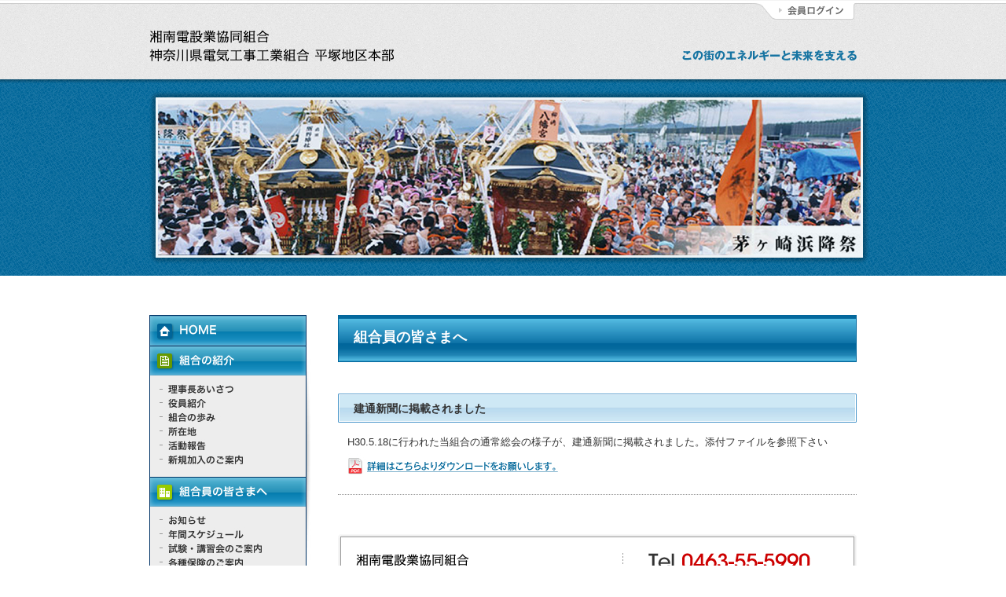

--- FILE ---
content_type: text/html; charset=UTF-8
request_url: http://denki-shonan.com/news/2002.html
body_size: 17164
content:
<!DOCTYPE html>
<html lang="ja">
	<head>
		<meta charset="UTF-8">
		<title>建通新聞に掲載されました | 湘南電設業協同組合</title>
		<meta http-equiv="X-UA-Compatible" content="IE=edge,chrome=1">
		<meta name="viewport" content="width=device-width, initial-scale=1, maximum-scale=1">
		<meta name="description" content="湘南電設業協同組合・神奈川県電気工事工業組合　平塚地区本部のホームページです。会員様向けの電気工事士試験や講習、各種保険のご案内や、ご家庭向けに電気工事や電気と生活についてご案内しています。" />
		<meta name="keywords" content="湘南電設協同組合,電気工事,第一種・第二種電気工事士,神奈川,平塚,茅ヶ崎,寒川,大磯,二宮,電気工事工業組合,組合" />
		<link rel="stylesheet" href="http://denki-shonan.com/css/import.css" type="text/css" media="all">

	</head>
	<body>
		<!-- header -->
		<header>
		<div id="headerWidth">
			<div id="login"><a href="http://denki-shonan.com/login"><img src="http://denki-shonan.com/images/btn_head_login_s.jpg" width="133" height="26" alt="会員ログイン" /></a></div>
			<div class="clearfix">
				<h1 id="logo"><a href="http://denki-shonan.com/"><img src="http://denki-shonan.com/images/logo.png" width="312" height="41" alt="湘南電設業協同組合／神奈川県電気工事工業組合 平塚地区本部" /></a></h1>
				<h1 id="logoSP"><a href="http://denki-shonan.com"><img src="http://denki-shonan.com/images/logo_sp.png" alt="湘南電設業協同組合／神奈川県電気工事工業組合 平塚地区本部" /></a></h1>
				<div id="navi"><img src="http://denki-shonan.com/images/site_copy.png" width="222" height="15" alt="この街のエネルギーと未来を支える" /></div>
			</div>
			<div id="loginSP"><a href="http://denki-shonan.com/login"><img src="http://denki-shonan.com/images/btn_kaiin_sp.png" alt="会員ログイン" /></a></div>
			<!-- PCビジュアル -->
			<div id="viewerPC">
				<img src="http://denki-shonan.com/flash-images/visu_top01.png" alt="" />
				<img src="http://denki-shonan.com/flash-images/visu_top02.png" alt="" />
				<img src="http://denki-shonan.com/flash-images/visu_top03.png" alt="" />
				<img src="http://denki-shonan.com/flash-images/visu_top04.png" alt="" />
			</div>
			<!-- /PCビジュアル -->
		</div>
		<div id="MainMenu">
			<nav class="mobilenav">
			<ul class="gnav">
				<li><a href="http://denki-shonan.com">HOME</a></li>
					<li><a href="http://denki-shonan.com/kumiai01">組合の紹介</a>
						<ul>
							<li><a href="http://denki-shonan.com/kumiai01">理事長あいさつ</a></li>
							<li><a href="http://denki-shonan.com/kumiai01#kumiai02">役員紹介</a></li>
							<li><a href="http://denki-shonan.com/kumiai01#kumiai03">組合の歩み</a></li>
							<li><a href="http://denki-shonan.com/kumiai01#kumiai04">所在地</a></li>
							<li><a href="http://denki-shonan.com/kumiai02">活動報告</a></li>
							<li><a href="http://denki-shonan.com/kumiai02#kumiai03">新規加入のご案内</a></li>
						</ul>
					</li>
					<li><a href="http://denki-shonan.com/kumiaiin01">組合員の皆さまへ</a>
						<ul>
							<li><a href="http://denki-shonan.com/kumiaiin01">お知らせ</a></li>
							<li><a href="http://denki-shonan.com/kumiaiin01#kumiaiin02">年間スケジュール</a></li>
							<li><a href="http://denki-shonan.com/kumiaiin01#kumiaiin03">試験・講習会のご案内</a></li>
							<li><a href="http://denki-shonan.com/kumiaiin02">各種保険のご案内</a></li>
						</ul>
					</li>
					<li><a href="http://denki-shonan.com/e-car">一般の皆さまへ</a>
						<ul>
							<li><a href="http://denki-shonan.com/e-car">電気自動車EVを購入したら</a></li>
							<li><a href="http://denki-shonan.com/moshimo">もしもの時に</a></li>
						</ul>
					</li>
					<li><a href="http://denki-shonan.com/seinen">青年部</a>
						<ul>
							<li><a href="http://denki-shonan.com/seinen">部長あいさつ</a></li>
							<li><a href="http://denki-shonan.com/seinen#seinen02">メンバー紹介</a></li>
							<li><a href="http://denki-shonan.com/seinen#seinen03">活動報告</a></li>
						</ul>
					</li>
					<li><a href="http://denki-shonan.com/kaiin">会員名簿</a>
						<ul>
							<li><a href="http://denki-shonan.com/kaiin/hiratsuka">平塚支部</a></li>
							<li><a href="http://denki-shonan.com/kaiin/chigasaki">茅ヶ崎支部</a></li>
							<li><a href="http://denki-shonan.com/kaiin/kangawa">寒川支部</a></li>
							<li><a href="http://denki-shonan.com/kaiin/oisoninomiya">大磯・二宮支部</a></li>
						</ul>
					</li>
					<li><a href="http://denki-shonan.com/link">リンク集</a></li>
					<li><a href="http://denki-shonan.com/login">会員ログイン</a></li>
			</ul>
			</nav>
		</div>
		</header>
		<!-- /header -->
		<!-- SPビジュアル -->
		<div id="viewerSP">
			<img src="http://denki-shonan.com/flash-images/visu_top01_sp.png" alt="">
			<img src="http://denki-shonan.com/flash-images/visu_top02_sp.png" alt="">
			<img src="http://denki-shonan.com/flash-images/visu_top03_sp.png" alt="">
			<img src="http://denki-shonan.com/flash-images/visu_top04_sp.png" alt="">
		</div>
		<!-- /SPビジュアル -->
		<!-- liveArea -->
		<div id="liveArea" class="clearfix">        
        
        <!-- contentsBody -->
			<div id="contentsBody">
				<div id="kumiaiin">
					<h2 class="pageTitle">組合員の皆さまへ</h2>
					<h3 id="kumiaiin01" class="bgTitle5">建通新聞に掲載されました</h3>
					<div class="pageContents02" class="clearfix">



<p>H30.5.18に行われた当組合の通常総会の様子が、建通新聞に掲載されました。添付ファイルを参照下さい</p>

	
<p>					

<span><a href="http://denki-shonan.com/wp-content/uploads/2018/06/fc3fca9e80b385b3e7d67a60b004c22f.pdf" target="_blank"><img src="http://denki-shonan.com/images/btn_pdf.jpg" width="275" height="32" alt="詳細はこちらよりダウンロードをお願いします。" /></a></span>





</p>
						
						<!-- ここを繰り返し -->



					</div>

				</div>
				<div id="footTel"><img src="http://denki-shonan.com/images/foot_tel.gif" width="660" height="87" alt="更新案内／インフォメーション" /></div>
			</div>
			<!-- /contentsBody -->
        
        
        
        
        
        
        

<!-- contentsSub -->
			<div id="contentsSub">
				<ul>
					<li><a href="http://denki-shonan.com/"><img src="http://denki-shonan.com/images/btn_mainmenu01_s.jpg" width="198" height="38" alt="HOME" /></a></li>
					<li><a href="http://denki-shonan.com/kumiai01"><img src="http://denki-shonan.com/images/btn_mainmenu02_s.jpg" width="198" height="38" alt="組合の紹介" /></a>
						<ul>
							<li><a href="http://denki-shonan.com/kumiai01"><img src="http://denki-shonan.com/images/btn_submenu01_s.jpg" width="186" height="18" alt="理事長あいさつ" /></a></li>
							<li><a href="http://denki-shonan.com/kumiai01#kumiai02"><img src="http://denki-shonan.com/images/btn_submenu02_s.jpg" width="186" height="18" alt="役員紹介" /></a></li>
							<li><a href="http://denki-shonan.com/kumiai01#kumiai03"><img src="http://denki-shonan.com/images/btn_submenu03_s.jpg" width="186" height="18" alt="組合の歩み" /></a></li>
							<li><a href="http://denki-shonan.com/kumiai01#kumiai04"><img src="http://denki-shonan.com/images/btn_submenu04_s.jpg" width="186" height="18" alt="所在地" /></a></li>
							<li><a href="http://denki-shonan.com/kumiai02"><img src="http://denki-shonan.com/images/btn_submenu05_s.jpg" width="186" height="18" alt="事業紹介" /></a></li>
							<li><a href="http://denki-shonan.com/kumiai02#kumiai03"><img src="http://denki-shonan.com/images/btn_submenu06_s.jpg" width="186" height="18" alt="新規加入のご案内" /></a></li>
						</ul>
					</li>
					<li><a href="http://denki-shonan.com/kumiaiin01"><img src="http://denki-shonan.com/images/btn_mainmenu03_s.jpg" width="198" height="38" alt="組合員の皆さまへ" /></a>
						<ul>
							<li><a href="http://denki-shonan.com/kumiaiin01"><img src="http://denki-shonan.com/images/btn_submenu07_s.jpg" width="186" height="18" alt="お知らせ" /></a></li>
							<li><a href="http://denki-shonan.com/kumiaiin01#kumiaiin02"><img src="http://denki-shonan.com/images/btn_submenu08_s.jpg" width="186" height="18" alt="年間スケジュール" /></a></li>
							<li><a href="http://denki-shonan.com/kumiaiin01#kumiaiin03"><img src="http://denki-shonan.com/images/btn_submenu09_s.jpg" width="186" height="18" alt="試験・講習会のご案内" /></a></li>
							<li><a href="http://denki-shonan.com/kumiaiin02"><img src="http://denki-shonan.com/images/btn_submenu10_s.jpg" width="186" height="18" alt="各種保険のご案内" /></a></li>
						</ul>
					</li>
					<li><a href="http://denki-shonan.com/e-car"><img src="http://denki-shonan.com/images/btn_mainmenu04_s.jpg" width="198" height="38" alt="一般の皆さまへ" /></a>
						<ul>
							<li><a href="http://denki-shonan.com/e-car"><img src="http://denki-shonan.com/images/btn_submenu11_s.jpg" width="186" height="18" alt="電気自動車EVを購入したら" /></a></li>
							<li><a href="http://denki-shonan.com/moshimo"><img src="http://denki-shonan.com/images/btn_submenu12_s.jpg" width="186" height="18" alt="もしもの時に" /></a></li>
							<!--<li><a href="http://denki-shonan.com/ippan"><img src="http://denki-shonan.com/images/btn_submenu13_s.jpg" width="186" height="18" alt="住宅電気工事センターご紹介" /></a></li>-->
						</ul>
					</li>
					<li><a href="http://denki-shonan.com/seinen"><img src="http://denki-shonan.com/images/btn_mainmenu05_s.jpg" width="198" height="38" alt="青年部" /></a>
						<ul>
							<li><a href="http://denki-shonan.com/seinen"><img src="http://denki-shonan.com/images/btn_submenu14_s.jpg" width="186" height="18" alt="部長あいさつ" /></a></li>
							<li><a href="http://denki-shonan.com/seinen#seinen02"><img src="http://denki-shonan.com/images/btn_submenu15_s.jpg" width="186" height="18" alt="メンバー紹介" /></a></li>
							<li><a href="http://denki-shonan.com/seinen#seinen03"><img src="http://denki-shonan.com/images/btn_submenu16_s.jpg" width="186" height="18" alt="活動報告" /></a></li>
						</ul>
					</li>
					<li><a href="http://denki-shonan.com/kaiin"><img src="http://denki-shonan.com/images/btn_mainmenu06_s.jpg" width="198" height="38" alt="会員名簿" /></a>
						<ul>
							<li><a href="http://denki-shonan.com/kaiin/hiratsuka"><img src="http://denki-shonan.com/images/btn_submenu17_s.jpg" width="186" height="18" alt="平塚支部" /></a></li>
							<li><a href="http://denki-shonan.com/kaiin/chigasaki"><img src="http://denki-shonan.com/images/btn_submenu18_s.jpg" width="186" height="18" alt="茅ヶ崎支部" /></a></li>
							<li><a href="http://denki-shonan.com/kaiin/kangawa"><img src="http://denki-shonan.com/images/btn_submenu19_s.jpg" width="186" height="18" alt="寒川支部" /></a></li>
							<li><a href="http://denki-shonan.com/kaiin/oisoninomiya"><img src="http://denki-shonan.com/images/btn_submenu20_s.jpg" width="186" height="18" alt="大磯・二宮支部" /></a></li>
						</ul>
					</li>
					<li><a href="http://denki-shonan.com/link"><img src="http://denki-shonan.com/images/btn_mainmenu07_s.jpg" width="198" height="38" alt="リンク集" /></a></li>
					<li><a href="http://denki-shonan.com/login"><img src="http://denki-shonan.com/images/btn_mainmenu08_s.jpg" width="198" height="38" alt="会員ログイン" /></a></li>
				</ul>
				<div class="bnr"><a href="http://denki-shonan.com/shizai.pdf" target="_blank"><img src="http://denki-shonan.com/images/bnr_zairyo.jpg" width="200" height="68" alt="引込工事用付属材料" /></a></div>
				<div class="bnr"><a href="http://www.znkan.jp/house/center" target="_blank"><img src="http://denki-shonan.com/images/bnr_znkan.jpg" width="200" height="68" alt="電気でお困りのときは住宅電気工事センターへ" /></a></div>
				<div class="bnr"><a href="http://denki-shonan.com/kumiai02#kumiai03"><img src="http://denki-shonan.com/images/bnr_kanyu_s.jpg" width="200" height="121" alt="組合へ新規の加入をご検討されている方へ" /></a></div>
			</div>
			<!-- /contentsSub -->				<div id="footTelSP"><a href="tel:0463-55-5990;"></s><img src="http://denki-shonan.com/images/foot_tel_sp.png" alt="更新案内／インフォメーション" /></a></div>
		</div>
		<!-- /liveArea -->
		<!-- pagetop -->
		<p id="page-top"><a href="#"><img src="http://denki-shonan.com/images/btn_pagetop.png" alt="PAGETOP"></a></p>
		<!-- pagetop -->
		<!-- footer -->
		<div id="footerBg">
			<div id="footer">
				<ul>
					<li><a href="http://denki-shonan.com">HOME</a></li>
					<li><a href="http://denki-shonan.com/kumiai01">組合の紹介</a></li>
					<li><a href="http://denki-shonan.com/kumiaiin01">組合員の皆さまへ</a></li>
					<li><a href="http://denki-shonan.com/e-car">一般の皆さまへ</a></li>
					<li><a href="http://denki-shonan.com/seinen">青年部</a></li>
					<li><a href="http://denki-shonan.com/kaiin">会員名簿</a></li>
					<li><a href="http://denki-shonan.com/link">リンク集</a></li>
					<li><a href="http://denki-shonan.com/login">会員ログイン</a></li>
				</ul>
				<address>Copyright © 2012 湘南電設業協同組合/神奈川県電気工事工業組合 平塚本部 All rights reserved.</address>
			</div>
		</div>
		<!-- /footer -->
<!--******** javascript ******** -->
		<script type="text/javascript" src="http://denki-shonan.com/js/jquery.min.js"></script>
		<script type="text/javascript" src="http://denki-shonan.com/js/common.js"></script>
		<!-- divの高さを揃える -->
		<script type="text/javascript" src="http://denki-shonan.com/js/jquery.matchHeight.js"></script>
		<script type="text/javascript">
		$(function() {
		$('.flowlist').matchHeight();
		}); </script>
		<!-- 写真のフェードPC -->
		<script type="text/javascript">
			$(function(){
			var setImg = '#viewerPC';
			var fadeSpeed = 1500;
			var switchDelay = 5000;
 
			$(setImg).children('img').css({opacity:'0'});
			$(setImg + ' img:first').stop().animate({opacity:'1',zIndex:'20'},fadeSpeed);
 
			setInterval(function(){
			$(setImg + ' :first-child').animate({opacity:'0'},fadeSpeed).next('img').animate({opacity:'1'},fadeSpeed).end().appendTo(setImg);
 			   },switchDelay);
			});
		</script>
		<!-- 写真のフェードSP -->
		<script type="text/javascript">
			$(function(){
			var setImg = '#viewerSP';
			var fadeSpeed = 1500;
			var switchDelay = 5000;
 
			$(setImg).children('img').css({opacity:'0'});
			$(setImg + ' img:first').stop().animate({opacity:'1',zIndex:'20'},fadeSpeed);
 
			setInterval(function(){
			$(setImg + ' :first-child').animate({opacity:'0'},fadeSpeed).next('img').animate({opacity:'1'},fadeSpeed).end().appendTo(setImg);
 			   },switchDelay);
			});
		</script>
		<!-- バーガーメニュー -->
		<script src="http://denki-shonan.com/js/jquery.meanmenu.js"></script>
		<script type="text/javascript">
		// JavaScript Document
		$(function(){
		//meanmenu
		$('.mobilenav').meanmenu({
		meanMenuContainer: "#MainMenu", // メニューを表示させる位置
		meanScreenWidth: '2000', // 表示させるウィンドウサイズ(ブレイクポイント) 
		});
		//meanmenu中、スクロール防止
		var state = false;
		var scrollpos; 
		$('.meanmenu-reveal').on('click', function(){
		if(state == false) {
		scrollpos = $(window).scrollTop();
		$('.background').addClass('addfixed').css({'top': -scrollpos});
		$('#MainMenu nav').addClass('open');
		state = true;
		} else {
		$('.background').removeClass('addfixed').css({'top': 0});
		window.scrollTo( 0 , scrollpos );
		$('#MainMenu nav').removeClass('open');
		state = false;
		}
		});
		});
		</script>





		<!-- box -->
		<script type='text/javascript'>
			$(window).load(function(){
			$(document).ready(function() {
			$('.box').click(function() {
			window.location = $(this).find('a').attr('href');
			return false;});});}); </script>
		<!-- scroll -->
		<script type="text/javascript">
		$(function(){
			$('a[href^=#]').click(function() {
			var speed = 400;
			var href= $(this).attr("href");
			var target = $(href == "#" || href == "" ? 'html' : href);
			var headerHeight = 0; //固定ヘッダーの高さ
			var position = target.offset().top - headerHeight; //ターゲットの座標からヘッダの高さ分引く
			$('body,html').animate({scrollTop:position}, speed, 'swing');
			return false;
			});
			}); </script>
		<!-- page top -->
		<script type="text/javascript">
		$(function() {
		var topBtn = $('#page-top');
		topBtn.hide();
		$(window).scroll(function () {
		if ($(this).scrollTop() > 100) {
		topBtn.fadeIn();
		} else {
		topBtn.fadeOut();
		}
		});
		topBtn.click(function () {
		$('body,html').animate({
		scrollTop: 0
		}, 300);
		return false;
		});
		}); </script>
	</body>
</html>

--- FILE ---
content_type: text/css
request_url: http://denki-shonan.com/css/import.css
body_size: 248
content:
@charset "utf-8";


@import url(common.css) screen and (min-width : 959px);
@import url(common-smp.css) screen and (max-width : 959px);
@import url(meanmenu.css) screen and (max-width: 959px);
@import url(slick-theme.css);
@import url(slick.css);



--- FILE ---
content_type: text/css
request_url: http://denki-shonan.com/css/common.css
body_size: 18941
content:


@import url('reset.css');

html {
	border: 0px;
}

body{
	font-size:13px;
	*font-size: small;
	*font: x-small;
	line-height:1;
	cursor: default;
	color: #333;
	margin:0 auto;
	padding:70px 0 0 0;
	font-family:'ヒラギノ角ゴ Pro', 'Hiragino Kaku Gothic Pro', 'メイリオ', Meiryo, 'ＭＳ Ｐゴシック', 'MS PGothic', sans-serif;
	background:#fff;
	-webkit-text-size-adjust: 100%;
	text-size-adjust: 100%;
	margin:0;
	padding:0;
}

img{
	margin:0;
	padding:0;
	border:0;
}

form{
	margin:0;
	padding:0;
}


/* --------------header-------------- */

header{
	position:relative;
	width:100%;
	height:351px;
	margin:0;
	padding:0;
	background:url(../images/bg_head.jpg) repeat-x;
}

#headerWidth{
	width:900px;
	margin:0 auto;
	padding:0;
}

#login{
	margin:0;
	padding:0;
	text-align:right;
}

#logo{
	width:500px;
	margin:10px 0 0 0;
	padding:0;
	float:left;
}

#logoSP{
	display:none;
}

#navi{
	width:222px;
	margin:35px 0 0 0;
	padding:0;
	float:right;
}


#loginSP{
	display:none;
}


#MainMenu{
	display:none;:
}


/* --------------ビジュアル-------------- */


#viewerSP{
	display:none !important;
}


#viewerPC {
    margin: 35px auto 0 auto;
    width: 916px;
    height: 220px;
    text-align: left;
    overflow: hidden;
    position: relative;
}
 
#viewerPC img {
    top: 0;
    left: 0;
    position: absolute;
}




/* --------------breadcrumb（パンくずリスト）-------------- */

#breadcrumb{
	clear:both;
	width:960px;
	margin:0 auto;
	padding:0;
}

#breadcrumb p{
	font-size:77%;
	color:#999;
	margin:0;
	padding:12px 0;
	text-align:right;
}

#breadcrumb p span{
	color:#666;
}


/* --------------liveArea-------------- */

#liveArea{
	clear:both;
	width:900px;
	margin:0 auto;
	padding:0;
    overflow:hidden; 
}


/* --------------contentsBody-------------- */

#contentsBody{
	width:660px;
	margin:50px 0 0 0;
	padding:0;
	float:right;
}

#footTel{
	margin:50px 0 0 0;
	padding:0;
}

#footTelSP{
	display:none;
}

#liveArea .bgTitle{
	height:27px;
	padding:10px 0 0 20px;
	background:url(../images/bg_title.jpg) no-repeat;
	color:#333;
	font-size:108%;
	line-height:1.3;
}

#liveArea .bgTitle span{
	font-size:85%;
	line-height:1.3;
}

#liveArea h3.bgTitle{
	height:27px;
	margin:40px 0 0 0;
	padding:10px 0 0 20px;
	background:url(../images/bg_title.jpg) no-repeat;
	color:#333;
	font-size:108%;
	line-height:1.3;
}

#liveArea h3.bgTitle2{
	height:27px;
	margin:40px 0 0 0;
	padding:10px 0 0 20px;
	background:url(../images/bg_title2.jpg) no-repeat;
	color:#333;
	font-size:108%;
	line-height:1.3;
}

#liveArea h3.bgTitle3{
	height:27px;
	margin:40px 0 0 0;
	padding:10px 0 0 20px;
	background:url(../images/bg_title3.jpg) no-repeat;
	color:#333;
	font-size:108%;
	line-height:1.3;
}

#liveArea h3.bgTitle4{
	height:27px;
	margin:40px 0 0 0;
	padding:10px 0 0 20px;
	background:url(../images/bg_title4.jpg) no-repeat;
	color:#333;
	font-size:108%;
	line-height:1.3;
}

#liveArea h3.bgTitle5{
	height:27px;
	margin:40px 0 0 0;
	padding:10px 0 0 20px;
	background:url(../images/bg_title.jpg) no-repeat;
	color:#333;
	font-size:108%;
	line-height:1.3;
}


#liveArea ul.pageBtn{
	margin:0 0 20px 0;
	padding:0 0 0 0;
	font-size:0%;
	line-height:0;
	list-style-type:none;
}

#liveArea ul.pageBtn li{
	margin:0 0 0 0;
	padding:0 0 0 0;
	float:left;
}

#liveArea .pageTitle{
	width:640px;
	height:40px;
	margin:0 0 0 0;
	padding:20px 0 0 20px;
	font-size:138%;
	line-height:1;
	color:#fff;
	background:url(../images/bg_pagetitle.jpg) no-repeat;
}

#liveArea .pageTitleKaiin{
	width:640px;
	height:40px;
	margin:0 0 0 0;
	padding:23px 0 0 20px;
	font-size:138%;
	line-height:1;
	color:#222;
	background:url(../images/bg_pagetitle_kaiin.jpg) no-repeat;
}

#liveArea .pageContents{
	width:640px;
	margin:15px 0 0 20px;
	padding:0 0 0 0;
	line-height:1.5;
}

#liveArea .pageContents2{
	width:300px;
	margin:15px 0 0 20px;
	padding:0 0 0 0;
	line-height:1.5;
}

#liveArea .pageContents img{
	margin:0 0 0 0;
	padding:0 0 0 0;
}




/* --------------contentsSub-------------- */

#contentsSub{
	width:230px;
	margin:50px 0 0 0;
	padding:0;
	float:left;
	background:url(../images/bg_submenu.jpg) no-repeat;
}

#contentsSub ul{
	width:198px;
	margin:0 0 0 0;
	padding:0;
	list-style-type:none;
	background:#ededed;
	border:1px solid #036;
}

#contentsSub ul li{
	margin:0 0 0 0;
	padding:0;
	font-size:0;
}

#contentsSub ul li ul{
	width:186px;
	margin:8px 0 13px 10px;
	padding:0;
	list-style-type:none;
	background:#ededed;
	border:none;
}

#contentsSub div.bnr{
	margin:20px 0 0 0;
	padding:0;
}


/* ---------------paginate--------------- */

#paginate {
	width:100%;
	margin:50px 0 0 0;
	padding:0;
	font-size:108%;
	text-align:center;
}

#paginate span {
	padding:7px 10px;
	border:1px solid #006699;
	background:#006699;
	color:#fff;
}

#paginate a {
	padding:7px 10px;
	border:1px solid #006699;
	background:#fff;
	color:#006699;
}

#paginate span.dots {
	padding:7px 10px;
	border:1px solid #fff;
	background:#fff;
	color:#006699;
}


/* ---------------edit_link--------------- */

.edit_link {
	margin:10px 0 0 0;
	padding:0;
	font-size:100%;
	text-align: right;
}


/* ---------------page-top--------------- */

#page-top {
	position: fixed;
	bottom: 100px;
	right: 0px;
}
#page-top a {
	text-decoration: none;
	padding: 0 0;
	display: block;
}


#page-top img {
	width:50px;
}


/* --------------footer-------------- */

#footerBg{
	height:127px;
	clear:both;
	margin:40px 0 0 0;
	padding:0;
	background:url(../images/bg_foot.jpg) repeat-x;
}

#footer{
	width:900px;
	margin:0 auto;
	padding:42px 0 0 0;
	text-align:center;
}

#footer ul{
	margin:0;
	padding:0 0 40px 0;
	text-align:center;
}

#footer ul li{
	font-size:100%;
	margin:5px 0;
	padding:0px 6px 0px 10px;
	list-style-type:none;
	text-align:center;
	border-left:1px solid #fff;
	display:inline;
}

#footer ul li.first-child{
	border-left:0px solid #fff;
}

#footer ul li a{
	color:#fff;
}


/* コピーライト */

#footer address{
	clear:both;
	font-style:normal;
	font-size:77%;
	color:#999;
	margin:0;
	padding:0 0 12px 0;
	text-align:center;
}


/* ---------------------------- ↑全ページ共通の枠組み指定 ---------------------------- */


/* ---------------------------- ↓共通ID・クラス・指定 ---------------------------- */

/* リンク */

a{
	margin:0;
	padding:0;
}
a:link{color:#006699;text-decoration:none;}
a:visited{color:#006699;text-decoration:none;}
a:active{color:#006699;text-decoration:none;}
a:hover{color:#cc0000;text-decoration:underline;}

a.arrow{
	margin:0;
	padding:0 0 0 12px;
	background:url(../images/arrow.gif) no-repeat 0 0;
}


/****clearfix****/

.clearfix:after{
	content:".";
	display:block;
	height:0;
	clear:both;
	visibility:hidden;
}

.clearfix{
	display:inline-block;
}

/* Hides from IE-mac*/
*html .clearfix{
	clear:both;
	height:1%;
}
.clearfix{
	display:block;
}
/* End hide from IE-mac */



/* ---------------------------- ↑共通ID・クラス ---------------------------- */



/* ------------------------------↓レイアウトカスタマイズ------------------------------ */

/* テーブルライン */

table.size-full{
	width:100% !important;
	margin:0;
	padding:0;
	border-collapse: collapse;
}

table.size-full th{
	margin:0;
	padding:5px 10px;
	border:1px solid #ccc;
}

table.size-full td{
	margin:0;
	padding:5px 10px;
	border:1px solid #ccc;
}

/* ------------------------------↑レイアウトカスタマイズ------------------------------ */





/* ------------------------------↓コンポーネント------------------------------ */

/* テーブル タイプA */

/* ------------------------------↑コンポーネント------------------------------ */





/* ------------------------------↓各カテゴリ・ページの固有指定------------------------------ */

/* ----------------（コンテンツ・ページ名）---------------- */



/* ----------------（トップページ）---------------- */



#top{
	margin:0 0 0 0;
	padding:0 0 30px 0;
}

#top p{
	margin:0 0 0 0;
	padding:0;
	font-size:108%;
	line-height:1.7;
}

#top h2{
	margin:30px 0 0 0;
	padding:0;
}

#top dl{
	margin:0;
	padding:10px 0 8px 0;
	border-bottom:1px dotted #ccc;
}

#top dt{
	width:110px;
	margin:3px 0 0 15px;
	padding:0;
	float:left;
	font-size:93%;
	font-weight:bold;
	line-height:1.5;
	color:#666;
}

#top dd{
	margin:0 0 0 0;
	padding:0;
	float:left;
	font-size:108%;
	line-height:1.5;
}

#top dd a{
	margin:0 0 0 0;
	padding:0 0 0 10px;
	background:url(../images/arrow01.jpg) no-repeat 0 50%;
}




#top ul{
	margin:0;
	padding:10px 0 8px 0;
	border-bottom:1px dotted #ccc;
}

#top li{
	width:220px;
	margin:5px 0 0 20px;
	padding:0;
	float:left;
	font-size:108%;
	line-height:1.5;
	list-style-type:none;
}

#top li a{
	margin:0 0 0 0;
	padding:0 0 0 10px;
	background:url(../images/arrow01.jpg) no-repeat 0 50%;
}

#TopBnr{
	width:660px;
	margin:0 0 40px 0;
	padding:0 0 40px 0;
	border-bottom:3px solid #ccc;
}

#TopBnr div.TopBnrL{
	width:323px;
	margin:0 0 0 0;
	padding:0 0 0 0;
	float:left;
}

#TopBnr div.TopBnrR{
	width:315px;
	margin:0 0 0 0;
	padding:0 0 0 0;
	float:right;
}

#companyBnr{
	width:660px;
	margin:30px 0 0 0;
	padding:0 0 0 0;
}

#companyBnr table{
	width:100%;
	margin:0 0 0 0;
	padding:0 0 0 0;
	list-style-type:none;
    overflow:hidden; 
}



/* ----------------（組合の紹介）---------------- */


#kumiai table{
	width:100% !important;
	margin:10px 0 0 0;
	padding:0 0 0 0;
	border-top:1px solid #ccc;
	border-left:1px solid #ccc;
}

#kumiai th{
	width:120px;
	margin:0;
	padding:3px 0 3px 10px;
	border-bottom:1px solid #ccc;
	border-right:1px solid #ccc;
	background:#f0f0f0;
	text-align:left;
	font-weight:normal;
}

#kumiai td{
	margin:0;
	padding:3px 0 3px 10px;
	border-bottom:1px solid #ccc;
	border-right:1px solid #ccc;
}

#kumiai iframe{
	margin:15px 0 0 0;
	padding:0 0 0 0;
	border:1px solid #ccc;
}


#kumiai div.backnum{
	margin:-30px 10px 0 0;
	padding:0 0 0 0;
	text-align:right;
}

#kumiai h4{
	margin:40px 0 20px 0;
	padding:5px 10px 5px 10px;
	font-size:123.1%;
	border-top:1px solid #ccc;
	background:#f0f0f0;
	border:1px solid #ccc;
}

#kumiai h4 span.icon01{
	margin:0 15px 0 0;
	padding:3px 10px;
	font-size:80%;
	font-weight:normal;
	background:#9c0;
}

#kumiai h4.merit{
	margin:25px 0 0 0;
	padding:0 0 0 0;
	font-size:123.1%;
	border:none;
	background:none;
}

#kumiai ul{
	margin:15px 0 0 17px;
	padding:0 0 0 0;
}

#kumiai li{
	margin:3px 0 0 0;
	padding:0 0 0 0;
}

#kumiai ul ul{
	margin:0 0 15px 17px;
	padding:0 0 0 0;
}




#kumiai table.pdf{
	width:100% !important;
	margin:20px 0 0 0;
	padding:0 0 0 0;
	border:none;
	text-align:left;
}

#kumiai table.pdf th{
	margin:0;
	padding:0 0 0 0;
	border:none;
}

#kumiai table.pdf td{
	margin:0;
	padding:0 0 0 15px;
	border:none;
}

#kumiai p.pdf{
	margin:5px 0 0 0;
	padding:0 0 0 0;
	border:none;
	text-align:center;
}





#houkoku table{
	width:100% !important;
	margin:0 0 0 0;
	padding:0 0 0 0;
	border-top:none;
	border-left:none;
}

#houkoku th{
	width:120px;
	margin:0;
	padding:0 10px 10px 0;
	border-bottom:none;
	border-right:none;
	background:#f0f0f0;
	text-align:left;
	font-weight:normal;
}

#houkoku td{
	margin:0;
	padding:0 10px 10px 0;
	border-bottom:none;
	border-right:none;
}


/* ----------------（各種保険のご案内）---------------- */




#kumiaiin2 div.kumiaiin2List{
	margin:40px 0 0 20px;
	padding:0 0 0 0;
}

#kumiaiin2 div.kumiaiin2List h4{
	margin:0 0 0 0;
	padding:5px 0 8px 10px;
	font-size:116%;
	border-left:3px solid #069;
	border-bottom:1px dotted #ccc;
}

#kumiaiin2 div.kumiaiin2List p{
	margin:0 0 0 0;
	padding:15px 0 0 13px;
	font-size:100%;
	line-height:1.5;
}

#kumiaiin2 div.kumiaiin2List h5{
	margin:0 0 0 0;
	padding:20px 0 10px 13px;
	font-size:100%;
}

#kumiaiin2 div.kumiaiin2List ol,
#kumiaiin2 div.kumiaiin2List ul{
	margin:0 0 0 0;
	padding:10px 0 10px 28px;
	font-size:100%;
	line-height:1.5;
}

#kumiaiin2 div.kumiaiin2List li{
	margin:0 0 0 0;
	padding:0 0 10px 0;
}

#kumiaiin2 div.kumiaiin2List li span{
	font-weight:bold;
}







/* ----------------（電気自動車を購入したら）---------------- */


#eCar h4{
	margin:20px 0 0 20px;
	padding:0;
	font-size:108%;
	
}

.eCarL{
	width:320px;
	margin:20px 0 0 0;
	padding:0;
	float:left;
}

.eCarR{
	width:320px;
	margin:20px 0 0 0;
	padding:0;
	float:right;
}

#eCar div.photo{
	margin:25px 0 0 0;
	padding:0 0 0 0;
}


#eCar div.photo02{
	margin:20px 0 0 0;
	padding:0 0 20px 20px;
	float:right;
}

#eCar ul{
	margin:20px 0 0 20px;
	padding:0 0 0 0;
	border-top:1px dotted #ccc;
}

#eCar li{
	font-size:100%;
	line-height:1.5;
	list-style-type:none;
	border-bottom:1px dotted #ccc;
}

#eCar li.icon01{
	margin:10px 0 0 0;
	padding:0 0 15px 60px;
	background:url(../images/icon_car01.jpg) no-repeat;
}

#eCar li.icon02{
	margin:10px 0 0 0;
	padding:0 0 10px 60px;
	background:url(../images/icon_car02.jpg) no-repeat;
}

#eCar li.icon03{
	margin:10px 0 0 0;
	padding:15px 0 20px 60px;
	background:url(../images/icon_car03.jpg) no-repeat;
}

#eCar li.icon04{
	margin:10px 0 0 0;
	padding:15px 0 20px 60px;
	background:url(../images/icon_car04.jpg) no-repeat;
}

#eCar li.icon05{
	margin:10px 0 0 0;
	padding:5px 0 10px 60px;
	background:url(../images/icon_car05.jpg) no-repeat;
}

#eCar li.icon06{
	margin:10px 0 0 0;
	padding:5px 0 10px 60px;
	background:url(../images/icon_car06.jpg) no-repeat;
}







/* ----------------（組合員の皆さまへ、青年部）---------------- */


#kumiaiin h4{
	margin:0 0 0 0;
	padding:15px 0 5px 0;
	font-size:108%;
}

#kumiaiin h4 a{
	margin:0 0 0 0;
	padding:0 0 0 12px;
	background:url(../images/arrow01.jpg) no-repeat 0 50%;
}

#kumiaiin div.pageContents p{
	margin:0 0 0 0;
	padding:0 0 15px 12px;
	font-size:100%;
	border-bottom:1px dotted #999;
}

#kumiaiin div.pageContents02{
	margin:0 0 0 0;
	padding:15px 0 15px 12px;
	border-bottom:1px dotted #999;
}

#kumiaiin div.pageContents02 p{
	margin:0 0 0 0;
	padding:0 0 0 0;
	font-size:100%;
	line-height:1.5;
}

#kumiaiin p span{
	display:block;
	margin:0 0 0 0;
	padding:5px 0 0 0;
}


#kumiaiin div.backnum{
	margin:-30px 10px 0 0;
	padding:0 0 0 0;
	text-align:right;
}





#kumiaiin ul{
	margin:0;
	padding:10px 0 8px 0;
	border-bottom:1px dotted #ccc;
}

#kumiaiin li{
	width:220px;
	margin:5px 0 0 20px;
	padding:0;
	float:left;
	font-size:108%;
	line-height:1.5;
	list-style-type:none;
}

#kumiaiin li a{
	margin:0 0 0 0;
	padding:0 0 0 10px;
	background:url(../images/arrow01.jpg) no-repeat 0 50%;
}

#kumiaiin div.bnr{
	margin:0 0 0 0;
	padding:30px 0 0 0;
	text-align:center;
}



/* ----------------（会員名簿）---------------- */


#kaiin table.gray{
	width:660px;
	margin:40px 0 0 0;
	padding:0 0 0 0;
	border-top:1px solid #999;
	border-left:1px solid #999;
}

#kaiin table.gray th,
#kaiin table.gray td{
	padding:8px 0 8px 10px;
	background:#666;
	border-bottom:1px solid #999;
	border-right:1px solid #999;
	color:#fff;
}


#kaiin table{
	width:660px;
	margin:15px 0 0 0;
	padding:0 0 0 0;
	border-top:3px solid #ccc;
	border-left:1px solid #ccc;
}

#kaiin th{
	width:160px;
	margin:0;
	padding:7px 0 5px 10px;
	border-bottom:1px solid #ccc;
	border-right:1px solid #ccc;
	background:#f0f0f0;
	text-align:left;
	font-weight:normal;
	font-size:108%;
	line-height:1.5;
}

#kaiin td{
	margin:0;
	padding:7px 0 5px 10px;
	border-bottom:1px solid #ccc;
	border-right:1px solid #ccc;
	font-size:108%;
	line-height:1.5;
}

#kaiin td.address{
	width:80px;
}




/* ----------------（会員ログイン）---------------- */



#kaiinLogin{
	margin:0 0 0 0;
	padding:0 0 0 0;
	text-align:left;
}

#kaiinLogin h4{
	margin:0 0 0 0;
	padding:15px 0 5px 0;
	font-size:108%;
	border-bottom:1px dotted #999;
}

#kaiinLogin h4 a{
	margin:0 0 0 0;
	padding:0 0 0 12px;
	background:url(../images/arrow01.jpg) no-repeat 0 50%;
}

#kaiinLogin p{
	margin:0 0 0 0;
	padding:0 0 15px 12px;
	font-size:100%;
	border-bottom:1px dotted #999;
}

#kaiinLogin p span{
	display:block;
	margin:0 0 0 0;
	padding:5px 0 0 0;
}


#kaiinLogin div.backnum{
	margin:-30px 10px 0 0;
	padding:0 0 0 0;
	text-align:right;
}



#kaiinLogin label{
	margin:10px 0 0 0;
	padding:0 0 0 0;
	width:90%;
	display:block;
}

#kaiinLogin input{
	margin:5px 0 0 0;
	padding:3px;
	width:90%;
	display:block;
}

#kaiinLogin input.submit{
	margin:20px 0 0 0;
	padding:3px;
	width:30%;
	display:block;
}

#kaiinLogin textarea{
	margin:5px 0 0 0;
	padding:3px;
	width:90%;
	display:block;
}





/* ----------------（お問い合わせ）---------------- */



.contact{
	margin:0 0 0 0;
	padding:0 0 30px 0;
}

.contact h2{
	margin:0 0 0 0;
	padding:0 0 0 0;
}

.contact h3{
	margin:0 0 0 0;
	padding:30px 0 0 23px;
}

.contact p{
	margin:5px 0 0 0;
	padding:0 0 0 23px;
	font-size:108%;
	line-height:1.5;
}

.contact p.tadashi{
	margin:25px 0 0 0;
	padding:0 0 0 23px;
	font-size:93%;
	line-height:1.5;
}

.contact p span{
	color:#c00;
}

.contact table{
	width:630px;
	margin:10px 0 0 20px;
	padding:0;
	border-top:1px solid #ccc;
	border-right:1px solid #ccc;
}

.contact tr{
	margin:0;
	padding:0 0 1px 0;
	background:url(../images/line_dot.gif) repeat-x bottom;
}

.contact th{
	width:90px;
	margin:0 0 0 0;
	padding:10px 15px 10px 15px;
	text-align:left;
	font-weight:normal;
	font-size:100%;
	line-height:1.5;
	background:#bbe1ee;
	border-bottom:1px solid #ccc;
	border-left:1px solid #ccc;
}

.contact th span{
	color:#c00;
}

.contact td{
	margin:0;
	padding:10px 0 10px 20px;
	font-size:100%;
	line-height:1.5;
	background:#fff;
	border-bottom:1px solid #ccc;
	background:url(../images/line_dot_tate.jpg) repeat-y 0 0 #fff;
}

.contact td span{
	padding:5px 0 0 0;
	color:#999;
	font-size:85%;
	line-height:1.5;
}

.contact td input,
.contact td textarea{
	padding:3px 0 3px 0;
	border:1px solid #9cc;
	font-size:108%;
	line-height:1.5;
}

.contact td.wakunone input{
	border:none;
}

.contact td textarea{
	margin:10px 0 0 0;
	padding:0;
}

.submitBtn{
	margin:30px 0 0 0;
	padding:0 0 30px 0;
	text-align:center;
}


.thanks h2{
	margin:0;
	padding:0 0 0 0;
	font-size:123.1%;
	line-height:1.5;
}

.thanks p{
	margin:20px 0 0 0;
	padding:0 0 0 0;
	font-size:108%;
	line-height:1.5;
}



#thanksGaiyo h2{
	margin:40px 0 10px 0;
	padding:0 0 0 0;
	font-size:108%;
	line-height:1.5;
}


#thanksGaiyo table{
	width:680px;
	margin:0;
	padding:0 0 0 0;
	border-bottom:1px solid #ccc;
	border-right:1px solid #ccc;
}

#thanksGaiyo tr{
	margin:0;
	padding:0 0 0 0;
	vertical-align:middle;
}

#thanksGaiyo th{
	margin:0;
	padding:5px 10px 5px 10px;
	vertical-align:middle;
	background:url(../images/bg_search_gray.gif);
	font-size:100%;
	font-weight:normal;
	line-height:1.5;
	border-top:1px solid #ccc;
	border-left:1px solid #ccc;
	text-align:left;
}

#thanksGaiyo td{
	margin:0;
	padding:5px 10px 5px 10px;
	font-size:100%;
	line-height:1.5;
	border-top:1px solid #ccc;
	border-left:1px solid #ccc;
}




/* ------------------------------↑各カテゴリ・ページの固有指定------------------------------ */


--- FILE ---
content_type: text/css
request_url: http://denki-shonan.com/css/common-smp.css
body_size: 20571
content:


@import url('reset.css');

html {
	border: 0px;
}

body{
	font-size:13px;
	*font-size: small;
	*font: x-small;
	line-height:1;
	cursor: default;
	color: #333;
	margin:70px auto 0 auto;
	padding:0 0 0 0;
	font-family:'ヒラギノ角ゴ Pro', 'Hiragino Kaku Gothic Pro', 'メイリオ', Meiryo, 'ＭＳ Ｐゴシック', 'MS PGothic', sans-serif;
	background:#fff;
	-webkit-text-size-adjust: 100%;
	text-size-adjust: 100%;
}

img{
	margin:0;
	padding:0;
	border:0;
}

form{
	margin:0;
	padding:0;
}


/* --------------header-------------- */

header{
	position:fixed;
	width:100%;
	height:70px;
	margin:0 auto;
	padding:0;
	background:url(../images/bg_head_sp.jpg);
	z-index:10000;
	top:0;
}

#headerWidth{
	width:100%;
	margin:0 auto;
	padding:0;
}

#login{
	display:none;
}

#logo{
	display:none;
}

#logoSP{
	width:200px;
	margin:7px 0 0 10px;
	padding:0;
	float:left;
}

#logoSP img{
	width:200px;
}

#navi{
	display:none;
}

#loginSP{
	position: fixed;
	width:45px;
	height:44px;
	margin:0 0 0 0;
	padding:0 0 0 0;
	top:13px;
	right:63px;
}

#loginSP img{
	width:44px;
	height:44px;
}


/* --------------ビジュアル-------------- */

#viewerPC{
	display:none;
}


#viewerSP {
    margin: 0 auto 0 auto;
	padding-bottom: calc(100%*200/642);
    width: 100%;
    text-align: left;
    overflow: hidden;
    position: relative;
}
 
#viewerSP img {
    top: 0;
    left: 0;
    position: absolute;
    width: 100%;
}


/* --------------breadcrumb（パンくずリスト）-------------- */

#breadcrumb{
	clear:both;
	width:100%;
	margin:0 auto;
	padding:0;
}

#breadcrumb p{
	font-size:77%;
	color:#999;
	margin:0;
	padding:12px 0;
	text-align:right;
}

#breadcrumb p span{
	color:#666;
}


/* --------------liveArea-------------- */

#liveArea{
	clear:both;
	width:94%;
	margin:0 auto;
	padding:0;
}

/* --------------scroll-------------- */

.scroll{
overflow: auto;
white-space: nowrap;
padding-bottom:10px;
}
.scroll::-webkit-scrollbar{
 height: 7px;
}
.scroll::-webkit-scrollbar-track{
 background: #ddd;
}
.scroll::-webkit-scrollbar-thumb {
 background: #6DA9D3;
}



/* --------------contentsBody-------------- */

#contentsBody{
	width:100%;
	margin:20px 0 0 0;
	padding:0 0 0 0;
}

#footTel{
	display:none;
}

#footTelSP{
	margin:30px 0 0 0;
	padding:0;
}

#footTelSP img{
	width:100%;
}

/*#liveArea .bgTitle{
	padding:10px 10px 10px 10px;
	background:url(../images/bg_title_sp.jpg) repeat-x;
	color:#333;
	font-size:108%;
	line-height:1.5;
	background-size: auto 100%;
	border:1px solid #6DA9D3;
}*/

#liveArea .bgTitle span{
	display:block;
	font-size:85%;
	line-height:1.5;
}

#liveArea h3.bgTitle{
	margin:-40px 0 0 0;
	padding:100px 12px 8px 12px;
	background:url(../images/bg_title_sp1.jpg) no-repeat bottom;
	color:#333;
	font-size:108%;
	line-height:1.5;
	background-size: 100% auto;
}

#liveArea h3.bgTitle2{
	margin:-40px 0 0 0;
	padding:100px 12px 8px 12px;
	background:url(../images/bg_title_sp2.jpg) no-repeat bottom;
	color:#333;
	font-size:108%;
	line-height:1.5;
	background-size: 100% auto;
}

#liveArea h3.bgTitle3{
	height:27px;
	margin:40px 0 0 0;
	padding:10px 0 0 20px;
	background:url(../images/bg_title3.jpg) no-repeat;
	color:#333;
	font-size:108%;
	line-height:1.3;
}

#liveArea h3.bgTitle4{
	height:27px;
	margin:40px 0 0 0;
	padding:10px 0 0 20px;
	background:url(../images/bg_title4.jpg) no-repeat;
	color:#333;
	font-size:108%;
	line-height:1.3;
}

#liveArea h3.bgTitle5{
	margin:40px 0 0 0;
	padding:8px 12px 8px 12px;
	background:url(../images/bg_title_sp1.jpg) no-repeat bottom;
	color:#333;
	font-size:108%;
	line-height:1.5;
	background-size: 100% 100% ;
}

#liveArea ul.pageBtn{
	margin:0 0 20px 0;
	padding:0 0 0 0;
	font-size:0%;
	line-height:0;
	list-style-type:none;
}

#liveArea ul.pageBtn li{
	width:50%;
	margin:0 0 0 0;
	padding:0 0 0 0;
	float:left;
}

#liveArea ul.pageBtn li img{
	width:100%;
	height:auto;
}

#liveArea .pageTitle{
	width:94%;
	height:40px;
	margin:0 0 0 0;
	padding:20px 0 0 20px;
	font-size:138%;
	line-height:1;
	color:#fff;
	background:url(../images/bg_pagetitle.jpg) no-repeat;
	border-right:1px solid #01669B;
}

#liveArea .pageTitleKaiin{
	width:94%;
	height:40px;
	margin:0 0 0 0;
	padding:23px 0 0 20px;
	font-size:138%;
	line-height:1;
	color:#222;
	background:url(../images/bg_pagetitle_kaiin.jpg) no-repeat;
	border-right:1px solid #FF8E01;
}

#liveArea .pageContents{
	width:100%;
	margin:15px 0 0 0;
	padding:0 0 0 0;
	line-height:1.5;
}

#liveArea .pageContents2{
	width:100%;
	margin:15px 0 0 20px;
	padding:0 0 0 0;
	line-height:1.5;
}

#liveArea .pageContents img{
	margin:0 0 0 0;
	padding:0 0 0 0;
}




/* --------------contentsSub-------------- */

#contentsSub{
	width:100%;
	margin:0 0 0 0;
	padding:0;
}

#contentsSub ul{
	display:none;
}

#contentsSub ul li{
	margin:0 0 0 0;
	padding:0;
	font-size:0;
}

#contentsSub ul li ul{
	width:186px;
	margin:8px 0 13px 10px;
	padding:0;
	list-style-type:none;
	background:#ededed;
	border:none;
}

#contentsSub div.bnr{
	width:45%;
	margin:20px 2% 0 2%;
	padding:0;
	display:inline-block;
	vertical-align: top;
}

#contentsSub div.bnr img{
	width:100%;
	height:auto;
}


/* ---------------paginate--------------- */

#paginate {
	width:100%;
	margin:30px 0 50px 0;
	padding:0;
	font-size:108%;
	text-align:center;
}

#paginate span {
	display:inline-block;
	margin:0 0 10px 0;
	padding:7px 10px;
	border:1px solid #006699;
	background:#006699;
	color:#fff;
}

#paginate a {
	display:inline-block;
	margin:0 0 10px 0;
	padding:7px 10px;
	border:1px solid #006699;
	background:#fff;
	color:#006699;
}

#paginate span.dots {
	padding:7px 10px;
	border:1px solid #fff;
	background:#fff;
	color:#006699;
}


/* ---------------edit_link--------------- */

.edit_link {
	margin:10px 0 0 0;
	padding:0;
	font-size:100%;
	text-align: right;
}



/* ---------------page-top--------------- */

#page-top {
	position: fixed;
	bottom: 0px;
	right: 0px;
}
#page-top a {
	text-decoration: none;
	padding: 0 0;
	display: block;
}


#page-top img {
	width:50px;
}



/* --------------footer-------------- */

#footerBg{
	width:100%;
	clear:both;
	margin:40px 0 0 0;
	padding:0;
	background:url(../images/bg_foot_sp.jpg);
}

#footer{
	width:100%;
	margin:0 auto;
	padding:0 0 0 0;
	text-align:center;
}

#footer ul{
	width:100%;
	margin:0;
	padding:0 0 0 0;
	text-align:center;
    overflow:hidden; 
}

#footer ul li{
    	width: calc(50% - 1px);
	font-size:108%;
	margin:0 0;
	padding:12px 0px 12px 0px;
	list-style-type:none;
	text-align:center;
	border-right:1px solid #8CBAD1;
	border-bottom:1px solid #8CBAD1;
	float:left;
}

#footer ul li:nth-child(2n) {
	border-right:none;
}

#footer ul li a{
	color:#fff;
}


/* コピーライト */

#footer address{
	clear:both;
	font-style:normal;
	font-size:77%;
	color:#999;
	margin:0;
	padding:12px 50px;
	line-height:1.4;
	text-align:center;
	background:#ededed
}


/* ---------------------------- ↑全ページ共通の枠組み指定 ---------------------------- */


/* ---------------------------- ↓共通ID・クラス・指定 ---------------------------- */

/* リンク */

a:link{color:#006699;text-decoration:none;}
a:visited{color:#006699;text-decoration:none;}
a:active{color:#006699;text-decoration:none;}
a:hover{color:#cc0000;text-decoration:underline;}

a.arrow{
	margin:0;
	padding:0 0 0 12px;
	background:url(../images/arrow.gif) no-repeat 0 0;
}


/****clearfix****/

.clearfix:after{
	content:".";
	display:block;
	height:0;
	clear:both;
	visibility:hidden;
}

.clearfix{
	display:inline-block;
}

/* Hides from IE-mac*/
*html .clearfix{
	clear:both;
	height:1%;
}
.clearfix{
	display:block;
}
/* End hide from IE-mac */



/* ---------------------------- ↑共通ID・クラス ---------------------------- */



/* ------------------------------↓レイアウトカスタマイズ------------------------------ */

/* テーブルライン */

table.size-full{
	width:100% !important;
	margin:0;
	padding:0;
	border-collapse: collapse;
}

table.size-full th{
	margin:0;
	padding:5px 10px;
	border:1px solid #ccc;
}

table.size-full td{
	margin:0;
	padding:5px 10px;
	border:1px solid #ccc;
}

/* ------------------------------↑レイアウトカスタマイズ------------------------------ */





/* ------------------------------↓コンポーネント------------------------------ */

/* テーブル タイプA */

/* ------------------------------↑コンポーネント------------------------------ */





/* ------------------------------↓各カテゴリ・ページの固有指定------------------------------ */

/* ----------------（コンテンツ・ページ名）---------------- */



/* ----------------（トップページ）---------------- */



#top{
	margin:0 0 0 0;
	padding:0 0 30px 0;
}

#top p{
	margin:0 0 0 0;
	padding:0;
	font-size:108%;
	line-height:1.7;
}

#top h2{
	margin:30px 0 0 0;
	padding:0;
}

#top dl{
	margin:0;
	padding:8px 0 8px 0;
	border-bottom:1px dotted #ccc;
}

#top dt{
	margin:5px 0 0 15px;
	padding:0;
	font-size:93%;
	font-weight:bold;
	line-height:1.5;
	color:#666;
}

#top dd{
	margin:5px 0 0 0;
	padding:0;
	font-size:108%;
	line-height:1.5;
}

#top dd a{
	display:block;
	margin:0 0 0 0;
	padding:0 0 0 15px;
	background:url(../images/arrow01.jpg) no-repeat 0 7px;
}




#top ul{
	margin:0;
	padding:10px 0 10px 0;
	border-bottom:1px dotted #ccc;
}

#top li{
	width:100%;
	margin:5px 0 0 0;
	padding:0;
	font-size:116%;
	line-height:1.5;
	list-style-type:none;
}

#top li a{
	margin:0 0 0 0;
	padding:0 0 0 15px;
	background:url(../images/arrow01.jpg) no-repeat 0 50%;
}

#TopBnr{
	width:100%;
	margin:0 0 0 0;
	padding:0 0 30px 0;
	border-bottom:3px solid #ccc;
}

#TopBnr div.TopBnrL{
	width:100%;
	margin:0 0 10px 0;
	padding:0 0 0 0;
}

#TopBnr div.TopBnrR{
	width:100%;
	margin:0 0 0 0;
	padding:0 0 0 0;
}

#TopBnr div.TopBnrL img,
#TopBnr div.TopBnrR img{
	width:100%;
}

#companyBnr{
	width:100%;
	margin:0 auto 0 auto;
	padding:0 0 0 0;
}

#companyBnr table{
	width:90% !important;
	margin:0 auto 0 auto;
	padding:0 0 0 0;
}


#companyBnr tr{
	display:inline-block;
	width:100%;
}

#companyBnr td{
	display:inline-block;
	width:100%;
	margin:0 0 0 0;
	padding:10px 0;
	vertical-align:middle;
	border-bottom:1px dotted #ccc;
	text-align: center;
}


/* ----------------（組合の紹介）---------------- */


#kumiai table{
	width:100% !important;
	margin:10px 0 0 0;
	padding:0 0 0 0;
	border-top:1px solid #ccc;
	border-left:1px solid #ccc;
}

#kumiai th{
	width:80px;
	margin:0;
	padding:3px 0 3px 10px;
	border-bottom:1px solid #ccc;
	border-right:1px solid #ccc;
	background:#f0f0f0;
	text-align:left;
	font-weight:normal;
}

#kumiai td{
	margin:0;
	padding:3px 10px 3px 10px;
	border-bottom:1px solid #ccc;
	border-right:1px solid #ccc;
	text-align:center;
}




#kumiai iframe{
	width:100%;
	margin:15px 0 0 0;
	padding:0 0 0 0;
	border:1px solid #ccc;
}


#kumiai div.backnum{
	margin:-30px 10px 0 0;
	padding:0 0 0 0;
	text-align:right;
}

#kumiai h4{
	margin:40px 0 20px 0;
	padding:5px 10px 5px 10px;
	font-size:123.1%;
	border-top:1px solid #ccc;
	background:#f0f0f0;
	border:1px solid #ccc;
}

#kumiai h4 span.icon01{
	margin:0 15px 0 0;
	padding:3px 10px;
	font-size:80%;
	font-weight:normal;
	background:#9c0;
}

#kumiai h4.merit{
	margin:25px 0 0 0;
	padding:0 0 0 0;
	font-size:123.1%;
	border:none;
	background:none;
}

#kumiai ul{
	margin:15px 0 0 17px;
	padding:0 0 0 0;
}

#kumiai li{
	margin:3px 0 0 0;
	padding:0 0 0 0;
}

#kumiai ul ul{
	margin:0 0 15px 17px;
	padding:0 0 0 0;
}




#kumiai table.pdf{
	width:100%;
	margin:20px 0 0 0;
	padding:0 0 0 0;
	border:none;
	text-align:left;
}

#kumiai table.pdf th{
	margin:0;
	padding:0 0 0 0;
	border:none;
}

#kumiai table.pdf td{
	display:block;
	margin:0;
	padding:0 0 0 0;
	border:none;
	text-align:center;
}

#kumiai table.pdf img{
	width:90%;
	height:auto;
	margin:0 auto;
}

#kumiai p.pdf{
	margin:5px 0 0 0;
	padding:0 0 0 0;
	border:none;
	text-align:center;
}




#houkoku table{
	width:90% !important;
	margin:0 auto 0 auto;
	padding:0 0 0 0;
	border-top:none;
	border-left:none;
}

#houkoku th{
	width:120px;
	margin:0;
	padding:0 0 10px 0;
	border-bottom:none;
	border-right:none;
	background:#f0f0f0;
	text-align:left;
	font-weight:normal;
}

#houkoku td{
	display:block;
	width:100% !important;
	margin:0;
	padding:0 0 10px 0;
	border-bottom:none;
	border-right:none;
	text-align:center;
}

#houkoku p{
	width:90% !important;
	margin:0 5% !important;
	padding:0 0 0 0 !important;
}

#houkoku img{
	width:100% !important;
	height:auto !important;
	margin:5% 0 0 0 !important;
}




/* ----------------（各種保険のご案内）---------------- */




#kumiaiin2 div.kumiaiin2List{
	margin:40px 0 0 0;
	padding:0 0 0 0;
}

#kumiaiin2 div.kumiaiin2List h4{
	margin:0 0 0 0;
	padding:5px 0 8px 10px;
	font-size:116%;
	border-left:3px solid #069;
	border-bottom:1px dotted #ccc;
}

#kumiaiin2 div.kumiaiin2List p{
	margin:0 0 0 0;
	padding:15px 0 0 13px;
	font-size:100%;
	line-height:1.5;
}

#kumiaiin2 div.kumiaiin2List h5{
	margin:0 0 0 0;
	padding:20px 0 10px 13px;
	font-size:100%;
}

#kumiaiin2 div.kumiaiin2List ol,
#kumiaiin2 div.kumiaiin2List ul{
	margin:0 0 0 0;
	padding:10px 0 10px 28px;
	font-size:100%;
	line-height:1.5;
}

#kumiaiin2 div.kumiaiin2List li{
	margin:0 0 0 0;
	padding:0 0 10px 0;
}

#kumiaiin2 div.kumiaiin2List li span{
	font-weight:bold;
}








/* ----------------（電気自動車を購入したら）---------------- */


#eCar h4{
	margin:20px 0 0 20px;
	padding:0;
	font-size:108%;
	
}

#eCar div.photo{
	width:100%;
	margin:0 0 0 0;
	padding:0;
}
#eCar div.photo img{
	width:100%;
	height:auto;
	margin:0 0 0 0;
	padding:0;
}

.eCarL{
	width:320px;
	margin:20px 0 0 0;
	padding:0;
	float:left;
}

.eCarR{
	width:320px;
	margin:20px 0 0 0;
	padding:0;
	float:right;
}

#eCar div.photo{
	margin:25px 0 0 0;
	padding:0 0 0 0;
}


#eCar div.photo02{
	margin:20px 0 0 0;
	padding:0 0 20px 20px;
	float:right;
}

#eCar ul{
	margin:20px 0 0 20px;
	padding:0 0 0 0;
	border-top:1px dotted #ccc;
}

#eCar li{
	font-size:100%;
	line-height:1.5;
	list-style-type:none;
	border-bottom:1px dotted #ccc;
}

#eCar li.icon01{
	margin:10px 0 0 0;
	padding:0 0 15px 60px;
	background:url(../images/icon_car01.jpg) no-repeat;
}

#eCar li.icon02{
	margin:10px 0 0 0;
	padding:0 0 10px 60px;
	background:url(../images/icon_car02.jpg) no-repeat;
}

#eCar li.icon03{
	margin:10px 0 0 0;
	padding:15px 0 20px 60px;
	background:url(../images/icon_car03.jpg) no-repeat;
}

#eCar li.icon04{
	margin:10px 0 0 0;
	padding:15px 0 20px 60px;
	background:url(../images/icon_car04.jpg) no-repeat;
}

#eCar li.icon05{
	margin:10px 0 0 0;
	padding:5px 0 10px 60px;
	background:url(../images/icon_car05.jpg) no-repeat;
}

#eCar li.icon06{
	margin:10px 0 0 0;
	padding:5px 0 10px 60px;
	background:url(../images/icon_car06.jpg) no-repeat;
}







/* ----------------（組合員の皆さまへ、青年部）---------------- */


#kumiaiin h4{
	margin:0 0 0 0;
	padding:15px 0 5px 0;
	font-size:108%;
}

#kumiaiin h4 a{
	margin:0 0 0 0;
	padding:0 0 0 12px;
	background:url(../images/arrow01.jpg) no-repeat 0 50%;
}

#kumiaiin div.pageContents p{
	margin:0 0 0 0;
	padding:0 0 15px 12px;
	font-size:100%;
	border-bottom:1px dotted #999;
}

#kumiaiin div.pageContents02{
	margin:0 0 0 0;
	padding:15px 0 15px 12px;
	border-bottom:1px dotted #999;
}

#kumiaiin div.pageContents02 p{
	margin:0 0 0 0;
	padding:0 0 0 0;
	font-size:100%;
	line-height:1.5;
}

#kumiaiin p span{
	display:block;
	margin:0 0 0 0;
	padding:5px 0 0 0;
}


#kumiaiin div.backnum{
	margin:-30px 10px 0 0;
	padding:0 0 0 0;
	text-align:right;
}




#kumiaiin ul{
	margin:0;
	padding:10px 0 8px 0;
	border-bottom:1px dotted #ccc;
}

#kumiaiin li{
	width:220px;
	margin:5px 0 0 20px;
	padding:0;
	float:left;
	font-size:108%;
	line-height:1.5;
	list-style-type:none;
}

#kumiaiin li a{
	margin:0 0 0 0;
	padding:0 0 0 10px;
	background:url(../images/arrow01.jpg) no-repeat 0 50%;
}

#kumiaiin div.bnr{
	width:100%;
	margin:0 0 0 0;
	padding:30px 0 30px 0;
	text-align:center;
}

#kumiaiin div.bnr img{
	width:100%;
}

#kumiaiin table {
	width:100%;
}

#kumiaiin table img{
	width:100%;
	height:auto;
	margin:5% 0 0 0;
}



/* ----------------（会員名簿）---------------- */


#kaiin table.gray{
	width:100%;
	margin:40px 0 0 0;
	padding:0 0 0 0;
	border-top:1px solid #999;
	border-left:1px solid #999;
}

#kaiin table.gray th,
#kaiin table.gray td{
	padding:8px 0 8px 10px;
	background:#666;
	border-bottom:1px solid #999;
	border-right:1px solid #999;
	color:#fff;
}


#kaiin table{
	width:660px;
	margin:15px 0 0 0;
	padding:0 0 0 0;
	border-top:3px solid #ccc;
	border-left:1px solid #ccc;
}

#kaiin th{
	width:160px;
	margin:0;
	padding:7px 0 5px 10px;
	border-bottom:1px solid #ccc;
	border-right:1px solid #ccc;
	background:#f0f0f0;
	text-align:left;
	font-weight:normal;
	font-size:108%;
	line-height:1.5;
}

#kaiin td{
	margin:0;
	padding:7px 0 5px 10px;
	border-bottom:1px solid #ccc;
	border-right:1px solid #ccc;
	font-size:108%;
	line-height:1.5;
}

#kaiin td.address{
	width:80px;
}




/* ----------------（会員ログイン）---------------- */



#kaiinLogin{
	margin:0 0 0 0;
	padding:0 0 0 0;
	text-align:left;
}

#kaiinLogin h4{
	margin:0 0 0 0;
	padding:15px 0 5px 0;
	font-size:108%;
	border-bottom:1px dotted #999;
}

#kaiinLogin h4 a{
	margin:0 0 0 0;
	padding:0 0 0 12px;
	background:url(../images/arrow01.jpg) no-repeat 0 50%;
}

#kaiinLogin p{
	margin:0 0 0 0;
	padding:0 0 15px 12px;
	font-size:100%;
	border-bottom:1px dotted #999;
}

#kaiinLogin p span{
	display:block;
	margin:0 0 0 0;
	padding:5px 0 0 0;
}


#kaiinLogin div.backnum{
	margin:-30px 10px 0 0;
	padding:0 0 0 0;
	text-align:right;
}




#kaiinLogin label{
	margin:10px 0 0 3%;
	padding:0 0 0 0;
	width:90%;
	display:block;
}

#kaiinLogin input{
	margin:5px 0 0 3%;
	padding:3px;
	width:90%;
	display:block;
}

#kaiinLogin input.submit{
	margin:20px 0 0 3%;
	padding:3px;
	width:30%;
	display:block;
}

#kaiinLogin textarea{
	margin:5px 0 0 3%;
	padding:3px;
	width:90%;
	display:block;
}




/* ----------------（お問い合わせ）---------------- */



.contact{
	margin:0 0 0 0;
	padding:0 0 30px 0;
}

.contact h2{
	margin:0 0 0 0;
	padding:0 0 0 0;
}

.contact h3{
	margin:0 0 0 0;
	padding:30px 0 0 23px;
}

.contact p{
	margin:5px 0 0 0;
	padding:0 0 0 23px;
	font-size:108%;
	line-height:1.5;
}

.contact p.tadashi{
	margin:25px 0 0 0;
	padding:0 0 0 23px;
	font-size:93%;
	line-height:1.5;
}

.contact p span{
	color:#c00;
}

.contact table{
	width:630px;
	margin:10px 0 0 20px;
	padding:0;
	border-top:1px solid #ccc;
	border-right:1px solid #ccc;
}

.contact tr{
	margin:0;
	padding:0 0 1px 0;
	background:url(../images/line_dot.gif) repeat-x bottom;
}

.contact th{
	width:90px;
	margin:0 0 0 0;
	padding:10px 15px 10px 15px;
	text-align:left;
	font-weight:normal;
	font-size:100%;
	line-height:1.5;
	background:#bbe1ee;
	border-bottom:1px solid #ccc;
	border-left:1px solid #ccc;
}

.contact th span{
	color:#c00;
}

.contact td{
	margin:0;
	padding:10px 0 10px 20px;
	font-size:100%;
	line-height:1.5;
	background:#fff;
	border-bottom:1px solid #ccc;
	background:url(../images/line_dot_tate.jpg) repeat-y 0 0 #fff;
}

.contact td span{
	padding:5px 0 0 0;
	color:#999;
	font-size:85%;
	line-height:1.5;
}

.contact td input,
.contact td textarea{
	padding:3px 0 3px 0;
	border:1px solid #9cc;
	font-size:108%;
	line-height:1.5;
}

.contact td.wakunone input{
	border:none;
}

.contact td textarea{
	margin:10px 0 0 0;
	padding:0;
}

.submitBtn{
	margin:30px 0 0 0;
	padding:0 0 30px 0;
	text-align:center;
}


.thanks h2{
	margin:0;
	padding:0 0 0 0;
	font-size:123.1%;
	line-height:1.5;
}

.thanks p{
	margin:20px 0 0 0;
	padding:0 0 0 0;
	font-size:108%;
	line-height:1.5;
}



#thanksGaiyo h2{
	margin:40px 0 10px 0;
	padding:0 0 0 0;
	font-size:108%;
	line-height:1.5;
}


#thanksGaiyo table{
	width:680px;
	margin:0;
	padding:0 0 0 0;
	border-bottom:1px solid #ccc;
	border-right:1px solid #ccc;
}

#thanksGaiyo tr{
	margin:0;
	padding:0 0 0 0;
	vertical-align:middle;
}

#thanksGaiyo th{
	margin:0;
	padding:5px 10px 5px 10px;
	vertical-align:middle;
	background:url(../images/bg_search_gray.gif);
	font-size:100%;
	font-weight:normal;
	line-height:1.5;
	border-top:1px solid #ccc;
	border-left:1px solid #ccc;
	text-align:left;
}

#thanksGaiyo td{
	margin:0;
	padding:5px 10px 5px 10px;
	font-size:100%;
	line-height:1.5;
	border-top:1px solid #ccc;
	border-left:1px solid #ccc;
}




/* ------------------------------↑各カテゴリ・ページの固有指定------------------------------ */


--- FILE ---
content_type: text/css
request_url: http://denki-shonan.com/css/meanmenu.css
body_size: 4997
content:
/*! #######################################################################

    MeanMenu 2.0.7
    --------

    To be used with jquery.meanmenu.js by Chris Wharton (http://www.meanthemes.com/plugins/meanmenu/)

####################################################################### */


#MainMenu ul.gnav{
    width: 100%;
    height: calc(100vh - 150px);
    overflow-y: scroll;
    overflow-x: hidden;
    -webkit-overflow-scrolling:touch;
	border-top: 1px solid #849ABF;
}
.addfixed{
    position: fixed;
    width: 100%;
    height: 100%;
    overflow:hidden;
} 

#menuOpen{
	position: fixed;
	width:45px;
	height:44px;
	margin:0 0 0 0;
	padding:0 0 0 0;
	background:url(../images/btn_menu_sp.png) no-repeat 0 0;
	background-size: 44px 44px;
	z-index: 1000000000;
}
#menuClose{
	position: fixed;
	width:45px;
	height:44px;
	margin:0 0 0 0;
	padding:0 0 0 0;
	background:url(../images/btn_close_sp.png) no-repeat 0 0;
	background-size: 44px 44px;
	z-index: 1000000000;
}

/* hide the link until viewport size is reached */
a.meanmenu-reveal {
    display: none;
}

/* when under viewport size, .mean-container is added to body */
.mean-container .mean-bar {
    position: fixed;/*relativeから変更*/
    float: left;
    width: 90%;
    padding: 0 0 0 10%;
	top:0;
	font-size:108%;
	background:rgba(0,0,0,0.5);
    z-index: 999999;
}

.mean-container a.meanmenu-reveal {
	width: 30px;
	height: 30px;
	padding: 13px 25px 20px 20px;
	position: fixed;
	top: 0;
	right: 0;
	cursor: pointer;
	color: #fff;
	text-decoration: none;
	text-indent: -9999em;
	line-height: 22px;
	display: block;
	font-family:'ヒラギノ角ゴ Pro', 'Hiragino Kaku Gothic Pro', 'メイリオ', Meiryo, 'ＭＳ Ｐゴシック', 'MS PGothic', sans-serif;
	font-weight: 700;
	z-index: 1000000;
}

/*
.mean-container a.meanmenu-reveal span {
    display: block;
    background: #000;
    height: 3px;
    margin-top: 5px;
}
*/

.mean-container .mean-nav {
	float: left;
	width: 100%;
	background: #006699;
	box-shadow: 0 10px 20px 0 rgba(0, 0, 0, .3);
	overflow:hidden; 
}

.mean-container .mean-nav ul {
    padding: 0;
    margin: 70px 0 70px 0;
    width: 100%;
    list-style-type: none;
	font-family: 'Lato', sans-serif;
}

.mean-container .mean-nav ul li {
    position: relative;
    float: left;
    width: 100%;
}

.mean-container .mean-nav ul li a {
	display: block;
	float: left;
	width: 90%;
	padding: 15px 5% 16px 5%;
	margin: 0;
	color: #fff;
	border-bottom: 1px solid #849ABF;
	border-right: 1px solid #849ABF;
	text-decoration: none;
	font-size: 116%;
}

.mean-container .mean-nav ul li object {
	display: block;
	float: left;
	width: 90%;
	padding: 15px 5% 16px 5%;
	margin: 0;
	color: #fff;
	border-bottom: 1px solid #849ABF;
	border-right: 1px solid #849ABF;
	text-decoration: none;
	font-size: 116%;
}

.mean-container .mean-nav ul li.line {
    border-bottom: 1px solid #efefef;
}

.mean-container .mean-nav ul li a.sub {
    width: 60%;
	padding: 10px 0% 10px 40%;
	border-top:none;
}

.mean-container .mean-nav ul li a.red {
    color:#c00;
}

.mean-container .mean-nav ul li span {
	display:block;
	font-family: "游明朝", YuMincho, "ヒラギノ明朝 ProN W3", "Hiragino Mincho ProN", "HG明朝E", "ＭＳ Ｐ明朝", "ＭＳ 明朝", serif;
	font-size:85%;
}

.mean-container .mean-nav ul ul,
.mean-container .mean-nav ul ul ul,
.mean-container .mean-nav ul ul ul ul,
.mean-container .mean-nav ul ul ul ul ul{
    padding: 0;
    margin: 0 ;
}

.mean-container .mean-nav ul li li a {
	width: 80%;
	padding: 15px 10% 16px 10%;
	background: #fff;
	border-bottom: 1px solid #ccc;
	text-shadow: none !important;
	visibility: visible;
	color:#333;
	font-size:108%;
}

.mean-container .mean-nav ul li.mean-last a {
    border-bottom: none;
    margin-bottom: 0;
}

.mean-container .mean-nav ul li li li a {
	width: 70%;
	padding: 15px 15% 16px 15%;
	background: #fff;
	border-bottom: 1px solid #ccc;
	text-shadow: none !important;
	visibility: visible;
	color:#333;
	font-size:100%;
}

.mean-container .mean-nav ul li li li li a {
	width: 60%;
	padding: 15px 20% 16px 20%;
	background: #555;
	border-bottom: 1px solid #666;
}

.mean-container .mean-nav ul li li li li li a {
	width: 50%;
	padding: 15px 25% 16px 25%;
	background: #666;
	border-bottom: 1px solid #777;
}

.mean-container .mean-nav ul li a.mean-expand {
	width: 26px;
	height: 23px;
	padding: 12px 12px 12px 12px !important;
	text-align: center;
	position: absolute;
	right: 0;
	top: 0;
	z-index: 2;
	font-weight: 700;
	background: rgba(255,255,255,0.1);
	border: none !important;
}

.mean-container .mean-push {
    float: left;
    width: 100%;
    padding: 0;
    margin: 0;
    clear: both;
}

.mean-nav .wrapper {
    width: 100%;
    padding: 0;
    margin: 0;
}

/* Fix for box sizing on Foundation Framework etc. */
.mean-container .mean-bar, .mean-container .mean-bar * {
    -webkit-box-sizing: content-box;
    -moz-box-sizing: content-box;
    box-sizing: content-box;
}
.mean-remove {
    display: none !important;
}

--- FILE ---
content_type: text/css
request_url: http://denki-shonan.com/css/slick-theme.css
body_size: 3805
content:
@charset 'UTF-8';

/* Arrows */
.slick-prev,
.slick-next{
    font-size: 30px;
    line-height: 1;
    position: absolute;
    top: 40%;
    display: block;
    width: 30px;
    height: 70px;
    margin-top: -10px;
    padding: 0;
    cursor: pointer;
    color: transparent;
    border: none;
    outline: none;
    background: transparent;
}

.slick-prev:hover,
.slick-prev:focus,
.slick-next:hover,
.slick-next:focus{
    color: transparent;
    outline: none;
    background: transparent;
}

.slick-prev:hover:before,
.slick-prev:focus:before,
.slick-next:hover:before,
.slick-next:focus:before{
    opacity: 1;
}

.slick-prev.slick-disabled:before,
.slick-next.slick-disabled:before{
    opacity: .25;
}

.slick-prev:before,
.slick-next:before{
    font-family: 'slick';
    font-size: 30px;
    line-height: 1;
    opacity: .75;
    color: white;
    -webkit-font-smoothing: antialiased;
    -moz-osx-font-smoothing: grayscale;
}

.slick-prev{
    left: 25px;
}

[dir='rtl'] .slick-prev{
    right: 25px;
    left: auto;
}

.slick-prev:before{
	display: block;
	content: "";
	position: absolute;
	top: 50%;
	left: 5px;
	width: 15px;
	height: 15px;
	margin: 0 0 0 0;
	border-top: solid 4px #08357F;
	border-right: solid 4px #08357F;
	-webkit-transform: rotate(-135deg);
	transform: rotate(-135deg);
}

[dir='rtl'] .slick-prev:before{
	display: block;
	content: "";
	position: absolute;
	top: 50%;
	right: 5px;
	width: 15px;
	height: 15px;
	margin: 0 0 0 0;
	border-top: solid 4px #08357F;
	border-right: solid 4px #08357F;
	-webkit-transform: rotate(45deg);
        transform: rotate(45deg);
}

.slick-next{
    right: -25px;
}

[dir='rtl'] .slick-next{
    right: auto;
    left: -25px;
}

.slick-next:before{
	display: block;
	content: "";
	position: absolute;
	top: 50%;
	right: 5px;
	width: 15px;
	height: 15px;
	margin: 0 0 0 0;
	border-top: solid 4px #08357F;
	border-right: solid 4px #08357F;
	-webkit-transform: rotate(45deg);
	transform: rotate(45deg);
}

[dir='rtl'] .slick-next:before{
	display: block;
	content: "";
	position: absolute;
	top: 50%;
	left: 5px;
	width: 15px;
	height: 15px;
	margin: 0 0 0 0;
	border-top: solid 4px #08357F;
	border-right: solid 4px #08357F;
	-webkit-transform: rotate(-135deg);
	transform: rotate(-135deg);
}

/* Dots */
.slick-slider{
    margin-bottom: 0px;
}

.slick-dots{
    position: absolute;
    bottom: 20px;
    display: block;
    width: 100%;
    padding: 0;
    list-style: none;
    text-align: center;	
}

.slick-dots li{
    position: relative;
    display: inline-block;
    width: 20px;
    height: 20px;
    margin: 0 7px;
    padding: 0;
    cursor: pointer;
}

.slick-dots li button{
    font-size: 0;
    line-height: 0;
    display: block;
    width: 20px;
    height: 20px;
    padding: 5px;
    cursor: pointer;
    color: transparent;
    border: 0;
    outline: none;
    background: transparent;
}

.slick-dots li button:hover,
.slick-dots li button:focus{
    outline: none;
}

.slick-dots li button:hover:before,
.slick-dots li button:focus:before{
    opacity: 1;
}

.slick-dots li button:before{
    font-family: 'slick';
    font-size: 14px;
    line-height: 20px;
    position: absolute;
    top: 0;
    left: 0;
    width: 20px;
    height: 20px;
    content: '●';
    text-align: center;
    opacity: 1;
    -ms-filter: "alpha(opacity=100)";  /* ie 8 */
    filter: alpha(opacity=100);        /* ie lt 8 */
    color: #fff;
    -webkit-font-smoothing: antialiased;
    -moz-osx-font-smoothing: grayscale;
    -ms-filter: "alpha(opacity=100)";
    filter: alpha(opacity=100);        /* ie lt 8 */     /* ie lt 8 */
    color: #ccc;
}

.slick-dots li.slick-active button:before{
    opacity: 1;
    -ms-filter: "alpha(opacity=100)";  /* ie 8 */
    filter: alpha(opacity=100);        /* ie lt 8 */
    color: #FF6600;
}
